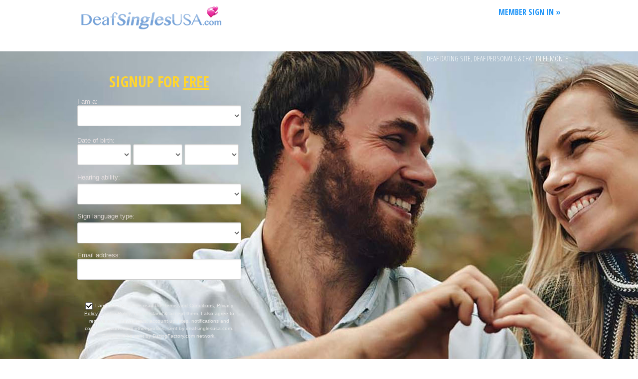

--- FILE ---
content_type: text/html;charset=UTF-8
request_url: https://www.deafsinglesusa.com/local/ca/el_monte
body_size: 7501
content:
<!DOCTYPE html PUBLIC "-//W3C//DTD XHTML 1.0 Transitional//EN" "http://www.w3.org/TR/xhtml1/DTD/xhtml1-transitional.dtd">
<html xmlns="http://www.w3.org/1999/xhtml">
<head>
<title>Meet Deaf Singles in El Monte - DeafSinglesUSA.com</title> <meta http-equiv="Content-Type" content="text/html; charset=utf-8"/> <link rel="shortcut icon" href="/favicon.ico?b3d0238_1419461403&amp;29"/> <meta name="keywords" content="deaf El Monte, deaf chat, deaf singles El Monte, deaf girl,deaf dating, deaf singles El Monte, deaf personals El Monte, deaf date El Monte, deaf friend, deaf penpal, asl singles El Monte" />
<meta name="description" content="Meet Deaf Singles in El Monte on DeafSinglesUSA.com today. The best deaf dating site to find friends, relationships, romance, and more in El Monte." /> <meta http-equiv="X-UA-Compatible" content="chrome=1"> <meta http-equiv="Content-Language" content="en"> <meta name="Language" content="English"> <meta name="viewport" content="width=device-width, initial-scale=1, user-scalable=no"> <link rel="stylesheet" href="/scripts/external/foundation/foundation.min.css "/> <!--[if lte IE 7]><link href="/theme/system.ie.css?b3d0238_1419461403&amp;29" rel="stylesheet" type="text/css"/><![endif]--> <link href="/theme/index.common.css?b3d0238_1419461403&amp;29" rel="stylesheet" type="text/css"/> <link href="/theme/index.css?b3d0238_1419461403&amp;29" rel="stylesheet" type="text/css"/> <!--[if lte IE 7]><link href="/theme/index.ie.css?b3d0238_1419461403&amp;29" rel="stylesheet" type="text/css"/><![endif]--> <!-- Compacted and minified js --> <script language="JavaScript" type="text/javascript" src="/scripts/df.js?b3d0238_1419461403"></script> <script language="JavaScript" type="text/javascript" src="/theme/theme.js?b3d0238_1419461403&amp;29"></script> <script language="JavaScript" type="text/javascript" src="/scripts/components/Index.js?b3d0238_1419461403&amp;29"></script> <script src="/scripts/external/modernizr/modernizr.min.js?b3d0238_1419461403&29"></script> <!--[if lt IE 9]><script src="//cdnjs.cloudflare.com/ajax/libs/html5shiv/3.6.2/html5shiv.js?b3d0238_1419461403&29"></script> <script src="//s3.amazonaws.com/nwapi/nwmatcher/nwmatcher-1.2.5-min.js?b3d0238_1419461403&29"></script> <script src="//html5base.googlecode.com/svn-history/r38/trunk/js/selectivizr-1.0.3b.js?b3d0238_1419461403&29"></script> <script src="//cdnjs.cloudflare.com/ajax/libs/respond.js/1.1.0/respond.min.js?b3d0238_1419461403&29"></script><![endif]--> 


<link rel="stylesheet" href="/theme/owl.carousel.css">        
<script type="text/javascript" src="/scripts/owl.carousel.min.js"></script>
<script type="text/javascript">

function getCoords(elem) {
    var box = elem.getBoundingClientRect();

    var body = document.body;
    var docElem = document.documentElement;

    var scrollTop = window.pageYOffset || docElem.scrollTop || body.scrollTop;
    var scrollLeft = window.pageXOffset || docElem.scrollLeft || body.scrollLeft;

    var clientTop = docElem.clientTop || body.clientTop || 0;
    var clientLeft = docElem.clientLeft || body.clientLeft || 0;

    var top  = box.top +  scrollTop - clientTop;
    var left = box.left + scrollLeft - clientLeft;

    return { top: Math.round(top), left: Math.round(left) };
}

$(document).ready(function() {

  var avatarElem = document.getElementById('headerblock');
  var avatarTop = getCoords(avatarElem).top;
  var avatarFlag = 0; 
  var avatarBody = $("body").width(); 
  window.onscroll = function() {
    var pageY = window.pageYOffset || document.documentElement.scrollTop;
    if (avatarBody > 640) {
    if (avatarFlag == 0) {
        if (pageY > avatarTop) { // + avatarElem.offsetHeight
            $("header").addClass("sticky"); avatarFlag = 1; 
        } else {
            $("header").removeClass("sticky"); avatarFlag = 0; 
        }
    }
    else {
        if (pageY <= avatarTop) {
            $("header").removeClass("sticky"); avatarFlag = 0; 
        }
    }
    }
  }

$("#owl-carousel").owlCarousel({
    autoPlay : 3000,
    items : 6,
    pagination : false,
    itemsDesktopSmall : [1024,6],
    itemsTablet : [640,5], 
    itemsMobile :[400,3],
    rewindSpeed : 3000,
    slideSpeed : 600
  });
$(".SearchResult").css("display","block");

});
</script>

<style>
    .owl-carousel .owl-wrapper-outer {z-index:1;}
</style>
</head>

<body class="en">

<header id="headerblock">
    <div class="container">
        <div class="row">
	    <div class="large-4 medium-5 small-7 columns">
		<div class="Header"> <h2><a href="/start/"><img src="/images/logo.png?88445ab&amp;130" alt="deafsinglesusa.com"/></a>&nbsp;</h2> </div>
<!--368384.1.340.130.88445ab-->
            </div>
	    <div class="large-8 medium-7 small-5 columns">
                <div class="autorization">
                    <a href="/login" class="linklogin">Member Sign In »</a>
                    <div class="LoginIndex"> <form action="/login/" method="post"> <!--<p class="error"></p>--> <input name="redirTo" type="hidden" id="redirTo" value=""/> <dl class="horizontal"> <dd><input name="login" type="text" id="login" value="" placeholder="Email:"/></dd> <dd><input name="password" type="password" id="password" value="" placeholder="Password:"/></dd> <dt><!--<input type="submit" name="login_button" class="button common small" value="Login <span>&gt;</span>" />--> <button class="button common small" type="submit" name="login_button">Login&nbsp;<span>&gt;</span></button></dt> </dl> <dl class="horizontal"> <dd><label for="rememberMe"><input name="rememberMe" type="checkbox" id="rememberMe" class="checkbox" value="true" checked="checked" />Remember</label></dd> <dt><a href="/login/recover/">Forgot Password?</a></dt> </dl> </form> </div>
<!--368384.1.340.130.88445ab-->

                </div>
            </div>
        </div>
    </div>
</header>

<div class="holder" id="main">
    <div class="container">
        <div class="row">
	    <div class="large-12 medium-12 small-12 columns">
                 <h1 class="slogan">Deaf Dating site, Deaf Personals & Chat in El Monte</h1>

	    </div>
        </div>
        <div class="row">
	    <div class="large-5 medium-6 small-12 columns left">
                <script type="text/javascript" src="/scripts/components/RegistrationShort.js?88445ab&amp;130"></script> <script type="text/javascript" src="/scripts/components/registrationDefaults.js?88445ab&amp;130"></script> <script language="JavaScript" type="text/JavaScript">

	var criteriaItemsMap = {1:{4:[[446,'Hearing problems']],60:[[1574,'No hearing at all'],[1575,'Partially deaf'],[1576,'Learning to sign'],[1577,'Can hear and can sign']],61:[[1578,'A.S.L'],[1579,'B.S.L'],[1580,'Other sign language type']]},2:{4:[[446,'Hearing problems']],60:[[1574,'No hearing at all'],[1575,'Partially deaf'],[1576,'Learning to sign'],[1577,'Can hear and can sign']],61:[[1578,'A.S.L'],[1579,'B.S.L'],[1580,'Other sign language type']]}};
	// {
	//  sexId(1):{
	//           criterion_id(1):[[criterion_item_id, criterion_item_name](1), [criterion_item_id, criterion_item_name](2), ...](1),
	//           criterion_id(2):[[criterion_item_id, criterion_item_name](1), [criterion_item_id, criterion_item_name](2), ...](2)
	//           },
	//  sexId(2):{
	//           criterion_id(1):[[criterion_item_id, criterion_item_name](1), [criterion_item_id, criterion_item_name](2), ...](1),
	//           criterion_id(2):[[criterion_item_id, criterion_item_name](1), [criterion_item_id, criterion_item_name](2), ...](2)
	//           }
	// }

	var msgChooseCriteriaItem  = '';

</script> <div class="Registration RegistrationSimple"> <h2>Signup for <u>FREE</u></h2> <form action="/registration/simple" method="post" name="RegistrationCommand"> <input type="hidden" id="refererNickname" name="refererNickname" value=""/> <input type="hidden" id="refId" name="refId" value=""/> <input type="hidden" name="doRedirect" value="true"/> <input type="hidden" name="extUserSourceId" value="5"/> <dl class="horizontal" > <p class="error"></p> <dt><label for="genderId">I am a:</label></dt> <dd> <select name="genderId" id="genderId" data-natural> <option value="0"  > </option><option value="1002"  >Man seeking a Woman</option><option value="1001"  >Man seeking a Man</option><option value="2002"  >Woman seeking a Woman</option><option value="2001"  >Woman seeking a Man</option> </select> </dd> </dl> <dl class="horizontal"> <p class="error"></p> <dt>Date of birth:</dt> <dd> <select name="birthMonthPerson1" id="birthMonthPerson1" data-natural> <option value="0"  > </option><option value="1"  >January</option><option value="2"  >February</option><option value="3"  >March</option><option value="4"  >April</option><option value="5"  >May</option><option value="6"  >June</option><option value="7"  >July</option><option value="8"  >August</option><option value="9"  >September</option><option value="10"  >October</option><option value="11"  >November</option><option value="12"  >December</option> </select> <select name="birthDayPerson1" id="birthDayPerson1" data-natural> <option value="0"  > </option><option value="1"  >1</option><option value="2"  >2</option><option value="3"  >3</option><option value="4"  >4</option><option value="5"  >5</option><option value="6"  >6</option><option value="7"  >7</option><option value="8"  >8</option><option value="9"  >9</option><option value="10"  >10</option><option value="11"  >11</option><option value="12"  >12</option><option value="13"  >13</option><option value="14"  >14</option><option value="15"  >15</option><option value="16"  >16</option><option value="17"  >17</option><option value="18"  >18</option><option value="19"  >19</option><option value="20"  >20</option><option value="21"  >21</option><option value="22"  >22</option><option value="23"  >23</option><option value="24"  >24</option><option value="25"  >25</option><option value="26"  >26</option><option value="27"  >27</option><option value="28"  >28</option><option value="29"  >29</option><option value="30"  >30</option><option value="31"  >31</option> </select> <select name="birthYearPerson1" id="birthYearPerson1" data-natural> <option value="0"  > </option><option value="2008"  >2008</option><option value="2007"  >2007</option><option value="2006"  >2006</option><option value="2005"  >2005</option><option value="2004"  >2004</option><option value="2003"  >2003</option><option value="2002"  >2002</option><option value="2001"  >2001</option><option value="2000"  >2000</option><option value="1999"  >1999</option><option value="1998"  >1998</option><option value="1997"  >1997</option><option value="1996"  >1996</option><option value="1995"  >1995</option><option value="1994"  >1994</option><option value="1993"  >1993</option><option value="1992"  >1992</option><option value="1991"  >1991</option><option value="1990"  >1990</option><option value="1989"  >1989</option><option value="1988"  >1988</option><option value="1987"  >1987</option><option value="1986"  >1986</option><option value="1985"  >1985</option><option value="1984"  >1984</option><option value="1983"  >1983</option><option value="1982"  >1982</option><option value="1981"  >1981</option><option value="1980"  >1980</option><option value="1979"  >1979</option><option value="1978"  >1978</option><option value="1977"  >1977</option><option value="1976"  >1976</option><option value="1975"  >1975</option><option value="1974"  >1974</option><option value="1973"  >1973</option><option value="1972"  >1972</option><option value="1971"  >1971</option><option value="1970"  >1970</option><option value="1969"  >1969</option><option value="1968"  >1968</option><option value="1967"  >1967</option><option value="1966"  >1966</option><option value="1965"  >1965</option><option value="1964"  >1964</option><option value="1963"  >1963</option><option value="1962"  >1962</option><option value="1961"  >1961</option><option value="1960"  >1960</option><option value="1959"  >1959</option><option value="1958"  >1958</option><option value="1957"  >1957</option><option value="1956"  >1956</option><option value="1955"  >1955</option><option value="1954"  >1954</option><option value="1953"  >1953</option><option value="1952"  >1952</option><option value="1951"  >1951</option><option value="1950"  >1950</option><option value="1949"  >1949</option><option value="1948"  >1948</option><option value="1947"  >1947</option><option value="1946"  >1946</option><option value="1945"  >1945</option><option value="1944"  >1944</option><option value="1943"  >1943</option><option value="1942"  >1942</option><option value="1941"  >1941</option><option value="1940"  >1940</option><option value="1939"  >1939</option><option value="1938"  >1938</option><option value="1937"  >1937</option><option value="1936"  >1936</option> </select> </dd> </dl> <dl class="horizontal"> <input name="criteria[4]" type="hidden" id="criteria[4]" value="446"/><dt>Hearing ability:</dt> <dd><p class="error"></p> <select name="criteria[60]" id="criteria[60]" data-natural> <option value="0" > </option><option value="1574" >No hearing at all</option><option value="1575" >Partially deaf</option><option value="1576" >Learning to sign</option><option value="1577" >Can hear and can sign</option> </select></dd><dt>Sign language type:</dt> <dd><p class="error"></p> <select name="criteria[61]" id="criteria[61]" title="Please use Ctrl key on your keyboard to select multiple items." data-natural> <option value="0"  > </option><option value="1578"  >A.S.L</option><option value="1579"  >B.S.L</option><option value="1580"  >Other sign language type</option> </select></dd> <dt><label for="email">Email address:</label></dt> <dd> <input title="" name="email" type="email" id="email" value="" data-required> <p class="icon warning mailCheckerHelperMessage">Did you mean <a href="javascript:viod(0)" class="apply"><span>user</span>@<b>domain.com</b></a> <a href="javascript:void(0)" class="close">&times;</a></p> <p class="icon warning"> </p> </dd> </dl> <div class="submit-block"> <p class="error"></p> <p class="submitbutton warning"><input name="agree" type="checkbox" class="checkbox" id="agree" value="true" checked="checked" data-country="" required/>I am over 18. I have read the <a href="/terms/" target="_blank" tabindex="-1">Terms and Conditions</a>, <a href="/privacy/" target="_blank" tabindex="-1">Privacy Policy</a>, <a href="/cookie/" target="_blank" tabindex="-1">Cookie Policy</a>, I understand & accept them. I also agree to receive email newsletters, account updates, notifications and communications from other profiles, sent by deafsinglesusa.com. Emails will be sent by DatingFactory.com network.</p> <p class="submitbutton"><input type="submit" class="button common submit" value="View Singles &raquo;"/></p> </div> <div style="text-align:center; padding-top:10px;"><img src="/images/index/secure-web.png" alt="secure web"/></div> </form> </div> <!--368384.1.340.130.88445ab-->
	    </div>
        </div>
    </div>
</div>
<div class="holder" id="media">
    <div class="container">
        <div class="row">
	 
        </div>
        <div class="row">
	    <div class="medium-12 columns">
                <div class="welcome"><!-- AddToAny BEGIN -->
<div class="a2a_kit a2a_kit_size_32 a2a_default_style">
<a class="a2a_button_facebook"></a>
<a class="a2a_button_twitter"></a>

</div><script type="text/javascript" src="//static.addtoany.com/menu/page.js"></script>
<!-- AddToAny END --><br>
<h2> Local Deaf Single Men &amp; Women are Online Now in El Monte. </h2>

<br><p>It’s not simple for hearing impaired singles to find a romantic partner, but now with DeafSinglesUSA. We have made a website where bonds can be built and true relationship can be made.</p>

<p>Our online dating platform was made for deaf single men &amp; women and gives you the resource to finally realize just this online. A single deaf man meeting a singledeaf woman by hazard is not a likely scenario. But, our platform that we offer you, it’s happening daily.</p>

 <h2>Finally Find True Romance in El Monte Today<br></h2>

 <p><strong>DeafSinglesUSA.com</strong>&nbsp;is highly thought of one of the primary hearing impaired dating sites in El Monte, <strong>California</strong> which is profoundly committed to assist tens of thousands of deaf single guys &amp; womendiscover their destiny. Owing to its unique browsing features and unparalleled relationship service, DeafSinglesUSA.com is always gaining a lot of compliments and solid trust among members and potential. Many of its past members are currently enjoying a happy and fulfilled marriage life, while others are still planning to construct their very own family.</p>

<p>If you want this happening to you,? you just have to do one thing: join our website today and start connecting with our members in <i>El Monte</i>!<br></p>
<a title="vallejo" href="/local/ca/vallejo">vallejo</a><br> 
<a title="bellflower" href="/local/ca/bellflower">bellflower</a><br> 
<a title="san marcos" href="/local/ca/san_marcos">san marcos</a><br> 
<a title="costa mesa" href="/local/ca/costa_mesa">costa mesa</a><br> 
<a title="arcadia" href="/local/ca/arcadia">arcadia</a><br> 
<a title="san diego" href="/local/ca/san_diego">san diego</a><br> 
<a title="petaluma" href="/local/ca/petaluma">petaluma</a><br> 
<a title="hayward" href="/local/ca/hayward">hayward</a><br> 
<a title="ceres" href="/local/ca/ceres">ceres</a><br> 
<a title="santa clarita" href="/local/ca/santa_clarita">santa clarita</a><br> 
 <h3>Why become part of the growing community of our dating site?</h3>

 <p>Various motives and benefits have been attested by preceding members, who could locate their partner using this online dating site? <i><strong>DeafSinglesUSA.com</strong></i> is highly dedicated to providing all members a friendly, fun, and safe environment where they are able to comfortably meet other single men &amp; women within the region, <strong>California</strong>. Its modern and manageable dating site makes it rather easy for single men &amp; women&nbsp;to find people who just wants to have a good time in El Monte Tonight.</p>

<br>



<a title="Start Free Today" href="/registration/"><strong>Register Now</strong></a>













</div>
	    </div>
        </div>
    </div>
</div>

<footer>
    <div class="container">
        <div class="row">
	    <div class="medium-12 columns">
	        <div class="Footer"> <div style="text-align:center; padding-bottom:20px;"><img src="/images/index/secure-web.png" alt="secure web"/></div> <ul id="bottonNavigation"> <li><a href="/about/">About</a></li> <li><a href="/terms/">Terms of Use</a></li> <li><a href="/privacy/">Privacy</a></li> <li><a href="/cookie/">Cookies</a></li> <li><a href="/faq/">Help Center</a></li> <!--<li><a href="/sitemap.xml">XML site map</a></li>--> <li><a href="/blog/">Blog</a></li> </ul> </div> <div class="clear"></div> <p class="warningNotification"> </p> <div class="custom_footer_content"> <!--This is page footer--> </div>
<!--368384.1.340.130.88445ab--> 
                <!-- Start of StatCounter Code for Default Guide -->
<script type="text/javascript">
var sc_project=10735684; 
var sc_invisible=1; 
var sc_security="2b0e3e3c"; 
var scJsHost = (("https:" == document.location.protocol) ?
"https://secure." : "http://www.");
document.write("<sc"+"ript type='text/javascript' src='" +
scJsHost+
"statcounter.com/counter/counter.js'></"+"script>");
</script>
<noscript><div class="statcounter"><a title="shopify
analytics ecommerce" href="http://statcounter.com/shopify/"
target="_blank"><img class="statcounter"
src="http://c.statcounter.com/10735684/0/2b0e3e3c/1/"
alt="shopify analytics ecommerce"></a></div></noscript>
<!-- End of StatCounter Code for Default Guide -->
<!-- System Internal_Footer_Tracking_Code -->
<!-- t340-white-blue-green.deaf-dating.dating -->
<script type="text/javascript">
var gaJsHost = (("https:" == document.location.protocol) ? "https://ssl." : "http://www.");
document.write(unescape("%3Cscript src='" + gaJsHost + "google-analytics.com/ga.js' async type='text/javascript'%3E%3C/script%3E"));
</script>
<script type="text/javascript">
try {
var systemPageTracker = _gat._getTracker("UA-8993531-7");
systemPageTracker._setDomainName("auto");
systemPageTracker._setVar("dating/deaf-dating/l1/white-blue-green/t340"); 
systemPageTracker._setCustomVar(1, 'ipTV', escape(navigator.userAgent), 2);
systemPageTracker._setCustomVar(2, 'PROFILE_AGE_IN_DAYS', '', 2);
systemPageTracker._trackPageview();
} catch(err) {}</script>
<!-- Google Analytics -->
<script>
(function(i,s,o,g,r,a,m){i['GoogleAnalyticsObject']=r;i[r]=i[r]||function(){
(i[r].q=i[r].q||[]).push(arguments)},i[r].l=1*new Date();a=s.createElement(o),
m=s.getElementsByTagName(o)[0];a.async=1;a.src=g;m.parentNode.insertBefore(a,m)
})(window,document,'script','https://www.google-analytics.com/analytics.js','ga');

ga('create', 'UA-133198904-5', 'auto');
ga('send', 'pageview');
</script>
<!-- End Google Analytics -->


<!-- Google Tag Manager -->
<script>(function(w,d,s,l,i){w[l]=w[l]||[];w[l].push({'gtm.start':
new Date().getTime(),event:'gtm.js'});var f=d.getElementsByTagName(s)[0],
j=d.createElement(s),dl=l!='dataLayer'?'&l='+l:'';j.async=true;j.src=
'https://www.googletagmanager.com/gtm.js?id='+i+dl;f.parentNode.insertBefore(j,f);
})(window,document,'script','dataLayer','GTM-W2VM8FG');</script>
<!-- End Google Tag Manager --> <noscript> <img src="/ga.do?utmac=MO-8993531-7&amp;utmn=785845408&amp;utmr=-&amp;utmp=%2FnotFound.do&amp;guid=ON"/> </noscript>
<!--368384.1.340.130.88445ab-->
	    </div>
        </div>
    </div>
</footer>


<!-- BannerPlace#13 --> <!--systemcontent#13-->
<div class="lazyload_ad"><code type="text/javascript"><!--//<![CDATA[
   var m3_u = (location.protocol=='https:'?'https://brotor.datingfactory.com/www/delivery/ajs.php':'http://brotor.datingfactory.com/www/delivery/ajs.php');
   var m3_r = Math.floor(Math.random()*99999999999);
   if (!document.MAX_used) document.MAX_used = ',';
   document.write ("<scr"+"ipt type='text/javascript' src='"+m3_u);
   document.write ("?zoneid=15");
   document.write ('&cb=' + m3_r);
   if (document.MAX_used != ',') document.write ("&exclude=" + document.MAX_used);
   document.write (document.charset ? '&charset='+document.charset : (document.characterSet ? '&charset='+document.characterSet : ''));
   document.write ("&loc=" + escape(window.location));
   if (document.referrer) document.write ("&referer=" + escape(document.referrer));
   if (document.context) document.write ("&context=" + escape(document.context));
if ('en') document.write ("&v_banner_lang=" + escape('en'));
   if ('') document.write ("&v_membership=" + escape(''));
   if ('') document.write ("&v_sex=" + escape(''));
else document.write ("&v_sex=unknown");
   if ('') document.write ("&v_sex_simple=" + escape(''));
   if ('') document.write ("&v_orientation=" + escape(''));
   if ('') document.write ("&v_lfsex=" + escape(''));
   if ('') document.write ("&v_lfsex_simple=" + escape(''));
   if ('') document.write ("&v_lforientation=" + escape(''));
   if ('') document.write ("&v_photo=" + escape(''));
   if ('') document.write ("&v_video=" + escape(''));
   if ('ltr') document.write ("&v_textdirection=" + escape('ltr'));
   if ('en') document.write ("&v_lang=" + escape('en'));
  if ('dating') document.write ("&v_niche_path=" + escape('dating'));
 if ('dating') document.write ("&v_niche=" + escape('dating'));
   if ('deaf-dating') document.write ("&v_market=" + escape('deaf-dating'));
   if ('') document.write ("&v_country=" + escape(''));
   if ('') document.write ("&v_region=" + escape(''));
   if ('03683840000000000132026012221113901') document.write ("&pubID=" + escape('03683840000000000132026012221113901'));
   if (document.mmm_fo) document.write ("&mmm_fo=1");
   if ('photo') document.write ("&v_setname=" + escape('photo'));
   if ('') document.write ("&v_regdate=" + escape(''));
   if ('') document.write ("&v_profile_age=" + escape(''));
  if ('') document.write ("&v_ab_test_id=" + escape(''));
   if ('') document.write ("&v_ab_test_audience_id=" + escape(''));
 if ('13') document.write ("&v_instance_id=" + escape('13'));
 if ('7114') document.write ("&v_partner_id=" + escape('7114'));
 if ('') document.write ("&v_traffic_owner_id=" + escape(''));
 if ('') document.write ("&v_email=" + escape(''));
 if ('') document.write ("&v_adult_rating=" + escape(''));
 if ('') document.write ("&v_sub_id=" + escape(''));

   document.write ("&v_version=4");
   document.write ("&v_host="+document.location.host);
   document.write ("&v_text=Add more photos<br>to your profile");
   document.write ("'></scr"+"ipt>");
//]]>--></code></div>
<!--368384.1.340.130.88445ab-->
</body>
</html>

<!--368384.1.340.130.88445ab-->

--- FILE ---
content_type: text/css;charset=utf-8
request_url: https://www.deafsinglesusa.com/theme/index.css?b3d0238_1419461403&29
body_size: 3798
content:
@import "http://fonts.googleapis.com/css?family=Open+Sans+Condensed:300,300italic,700&amp;amp;amp;amp;amp;amp;amp;amp;amp;amp;amp;amp;amp;amp;amp;amp;amp;amp;amp;amp;amp;amp;amp;amp;subset=latin,cyrillic-ext,greek-ext,greek,latin-ext,cyrillic";
@media screen {

/**
 * Layout
 */
	html {margin:0; padding:0;}
	body {margin:0; padding:0; font:normal 1em Arial, Helvetica, sans-serif; text-align:left; font: 1em 'Lucida Sans Unicode','Lucida Grande',sans-serif;}
	
a {text-decoration:none;}
a img {border:none;}

nav {text-align:right; white-space:nowrap;}
nav ul {list-style:none; float:right;}
nav li {display:inline-block; padding:0 0.5em;}
nav a {border-bottom:1px solid #06F;}

header {background:#fff; width:100%; z-index:1000; padding:7px 0 2px;}
        .sticky {position:fixed; left:0; top:0;}
        .flexy {position:relative; left:auto; top:auto;}
		
		li{
  margin: 10px 0;
}
/* Typography resets */
div,dl,dt,dd,ul,ol,li,h1,h2,h3,h4,h5,h6,pre,form,p,blockquote,th,td {  margin: 0;  padding: 0; }

/* Default paragraph styles */
p {font-family: inherit;  font-weight: normal;  font-size: 1rem;  line-height: 1.6;  margin-bottom: 1.25rem;  text-rendering: optimizeLegibility;}

/* Default header styles */
h1, h2, h3, h4, h5, h6 { font-weight: normal;  font-style: normal;  text-rendering: optimizeLegibility;  margin-top: 0.2rem;  margin-bottom: 0.5rem;  line-height: 1.4;}
h1 {  font-size: 2.125rem; }
h2 {  font-size: 1.6875rem; }
h3 {  font-size: 1.375rem; }
h4 {  font-size: 1.425rem; }
h5 {  font-size: 1.125rem; }
h6 {  font-size: 1rem; }
hr {  border: solid #dddddd;  border-width: 1px 0 0;  clear: both;  margin: 1.25rem 0 1.1875rem;  height: 0; }

.row {margin-bottom:0em;}
.text-center {text-align:center;}

	b.corner {position:absolute; width:1px; height:1px; font-size:1px; line-height:1px; overflow:hidden; background:#ffffff; font-weight:normal;}
	b.lt {left:0px; top:0px;}
	b.rt {right:0px; top:0px; }
	b.lb {left:0px; bottom:0px;}
	b.rb {right:0px; bottom:0px;}
	
	.strong {font-weight:bold;}
	div.clear {clear:both; height:1px; overflow:hidden; font-size:1px;}
	
	div.holder {text-align:center; clear:both; position:relative;}
	div.holder div.content {width:980px; text-align:left; margin:0px auto; position:relative;}
	.container {position:relative;}

	div.Header {text-align:left; position:relative; padding:0;}
	div.Header h2 {font-weight:normal; color:#0086d3; font-size:28px; padding:0; margin:0;}
	
	h1.slogan {text-align:right; line-height:1; padding:0.3em 0; text-transform:uppercase;  color: #fff; font-size:0.9em; font-family: "Open Sans Condensed",sans-serif; position:absolute; right:0; top:0; width:50%;}
	
        div#main {background:url(/images/index/visual.jpg) no-repeat center top #fff; padding-bottom: 20px;}
        div#main .row {margin-bottom:0;}
	p.submitbutton {margin:0px; padding:5px 0 0; zoom:0; text-align:center; position:relative;}
	.button, .submit {cursor:pointer}

        .reg {position:relative; width:100%; margin:15em 0 0;}
	div.Registration {width:85%; margin:0; padding:2em 0; position:relative; z-index:255;}
	div.Registration form {padding:0; margin:0;}

	div.Registration input.submit {width:100%; color:#ffffff; text-align:center; border:none; 
font-size: 1.5em; height: 2.333em; border-radius:3px; font:bold 1.5em/1.5em 'Open Sans Condensed',sans-serif; text-transform:uppercase; background:#9bc200; box-shadow:1px 1px 21px #789102 inset; -webkit-appearance: none;
}
	div.Registration input.submit:hover { background:#789102;}

body.ru div.Registration input.submit {font-size:1em; height:auto; padding:0.8em 0;}
	
	div.Registration h2 {text-transform:uppercase; font-size: 1.875em;  font-weight: bold; line-height: 1.75rem;  margin-bottom: 1.125rem;  margin-top: 0; color:#ffd52f;  padding-top: 0.5em; text-align: center; font-family:'Open Sans Condensed',sans-serif;}
div.Registration h2 span { padding:0 0.8em;}

	div.Registration h2 strong {font-size:1.2em;  white-space:nowrap; padding:0 0.2em; color:#88ae00;}

	div.Registration dl.horizontal {margin:0;}
	div.Registration dl.horizontal dt {font-size:0.8125em; width:100%; padding:0; float:none; opacity:0.8; color:#f7ecec;}
	div.Registration dl.horizontal dd {width:100%; float:none;}
	div.Registration select#birthYearPerson1, div.Registration select#birthYearPerson2 {width:33%;}
	div.Registration select#birthMonthPerson1, div.Registration select#birthMonthPerson2 {width:33%;}
	div.Registration select#birthDayPerson1, div.Registration select#birthDayPerson2 {width:30%;}
	
	div.Registration dl.horizontal dd.nolabel {font-size:11px; white-space:normal; color:#150909;}
	div.Registration dl.horizontal dd.nolabel label {white-space:normal;}

	div.Registration dd input.checkbox {width:auto}
	div.Registration dd input, div.Registration dd select { border-radius: 3px; height: 3em; box-shadow:0 1px 2px rgba(0, 0, 0, 0.1) inset; color:#666666; border:1px solid #cccccc; font-size:0.875em; padding:0.5em;}
        div.Registration dd input:hover, div.Registration dd select:hover {background:#f3f3f3; border-color:#999999;}
	div.Registration dd input {width:100%;}
	
	div.Registration a {color:#585858;}
	div.Registration dl dd {margin-bottom: 0.7em !important;}
        div.Registration dl dt {margin-bottom: 0px !important;}
	
	div.RegistrationSimple p.warning {margin:3px 0; font-size:0.6em; color:#ebebeb;}
	div.RegistrationSimple div.submit-block p.warning { margin:0; color:#ebebeb; margin-bottom:50px; }
	div.RegistrationSimple div.submit-block p.warning a {text-decoration:underline; color:#ebebeb;}
	div.RegistrationSimple div.submit-block p.warning a:hover {text-decoration:none;}
	div.RegistrationSimple p.error {}	
	
	.submit-block {clear: both; position: relative;}

	div.autorization {position:relative; float:right; margin:0;}
	
	div.SwitchLocale {right:auto; bottom:auto; padding:0; position:relative; float:right; display:table; margin:3px 0 0; font-size:100%;}
	div.SwitchLocale p {display:none;}
	div.SwitchLocale div {margin:0;}
	div.SwitchLocale div span.label {white-space:nowrap; border:none; padding:0 1em; text-transform:uppercase; font-weight:normal; cursor:pointer; font-size:0.85em; color:#ffba00; font:bold 1em 'Open Sans Condensed',sans-serif; line-height:28px; height:28px;}
	div.SwitchLocale div span.label span {  margin:0 0 0 6px; display:inline-block; color:#000000;
        -webkit-transform: rotate(90deg);
        -moz-transform: rotate(90deg);
        -o-transform: rotate(90deg);
        -ms-transform: rotate(90deg);
        transform: rotate(90deg);}

	div.SwitchLocale div span.label:hover {text-decoration:none;}
	div.SwitchLocale div#switchLocalesTrigger {display:none;}
	div.SwitchLocale div b {display:none;}
	div.SwitchLocale div.highlighted {top:28px;}

	a.linklogin {position:relative; color:#2095f8; font-size:0.85em; padding:0px; float:right; text-align:right; font:bold 1em 'Open Sans Condensed',sans-serif; line-height:28px; text-transform:uppercase; margin: 3px 0px 0 0;}
	a.linklogin:hover {text-decoration:none;}
	a.linklogin span { color:#000000;}

div.LoginIndex {position:relative; left:auto; bottom:auto; width:auto; display:table; float:right; margin:3px 0 0; font-family: open sans,myriad pro; display: none}
body.th div.LoginIndex {width:80%;}

div.LoginIndex dl dd input {height: 28px; margin-bottom:0; padding: 2px 10px; background: #f6f6f6; border-radius: 4px; color: #161616; border: 1px solid #cccccc; box-shadow: 0 1px 2px rgba(0, 0, 0, 0.1) inset;}
div.LoginIndex dl dd input.checkbox {height:auto; padding:0; background:none; border-radius:0; margin:0; vertical-align:bottom; margin:0 7px 0 0;}

div.LoginIndex dl.horizontal { margin: 0;}
div.LoginIndex dl dd {width:37%; margin:0 8px 0 0;}
body.fi div.LoginIndex dl dd, body.th div.LoginIndex dl dd {width:33%;}
div.LoginIndex dl dt {height:auto; line-height:auto; font-size:100%;}
div.LoginIndex dl dt a {font-size: 0.72em; color:#ffba00;}

div.LoginIndex input.button.common, div.LoginIndex button.common {font:bold 1em 'Open Sans Condensed',sans-serif; line-height:28px; height:28px; background:none; border:none; text-transform:uppercase; padding:0 2px; color:#ffba00;}
div.LoginIndex input.button.common span, div.LoginIndex button.common span {color:#000000;}
div.LoginIndex dl dd label { float: none;  font-size: 0.72em; height:auto; display:inline-block; color:#585858;}

div#media {background:#ffffff; padding:3em 0 0;}

        .members {position:relative; width:100%; margin:0 auto; padding:0;}
	.SearchResult {display:none; float:none; margin:0; position:relative; padding:0; width:100%;}
	div.SearchResult h2 {text-align:left; line-height:1; padding:0 0 0.3em; text-transform:uppercase;  font-size:2.0em; font-family: "Open Sans Condensed",sans-serif; }
        div.simple {position;relative;}
	div.simple div.member, div.simple div.member.featured {border:none; width:85%; height:auto; margin:0; padding:2.4em 0 0; position:relative; overflow:hidden; border:1px solid #ededed; box-shadow:0 1px 2px #ddd; background:#fff;}
	div.simple div.member div.info {display:block; width:auto; font-size:1em; color:#222; font-family:"Open Sans Condensed",sans-serif; padding:3px 0;}
	div.member div.username {width:90%; text-align:left; position:absolute; left:0; top:0; line-height:2.4em; padding:0 0 0 10%;}
div.member div.info span.address {font-size:100%;}
	div.member img {width:100%; height:auto;} 
	div.SearchResult a {color:#222; font-size:1.2em; font-weight:normal; display:block; font-family:"Open Sans Condensed",sans-serif; }

        div.welcome {font-family: "Open Sans Condensed",sans-serif; font-size: 1em; font-weight: normal; line-height: 1.3;     padding: 2em 0; text-align:left;}
	div.welcome h2 {text-align:left; line-height:1; padding:0 0 0.3em;  font-size:1.6em; font-family: "Open Sans Condensed",sans-serif;}

        footer {background:#ffffff; padding-bottom:1em; margin-bottom:2em; border-bottom:1px solid #d8effd;}

	ul#bottonNavigation {margin:3px 0 0; padding:0; list-style:none; float:left; height:auto; oveflow:hidden; font-size:100%;}
	ul#bottonNavigation li {margin:0; padding:0 1em; list-style:none; float:left; border-right:1px solid #cbe28e; line-height:0.562em;}
	ul#bottonNavigation li.last {border-right-style:none;}
	ul#bottonNavigation li a {color:#0086d3; font-size:0.6em; text-transform:uppercase; font-weight:bold; font-family:open sans,myriad pro;}
	ul#bottonNavigation li a:hover {text-decoration:none;}

        div#copyright {float:right; text-align:center; font-size:0.6875em; color:#908f8f; padding:0; margin:0;}
        div#copyright a {color:#908f8f; font-weight:bold;}
        div#copyright br {display:none;}

p.warningNotification {color:#908f8f; margin:0; padding:1.5em 0 0.5em; text-align:left; width:55%;}

.hideInShortForm {display: none !important;}		
.custom_footer_content {padding:0 2%; position:relative;}
.custom_footer_content .row {margin:0;}
		
}

@media only screen and (min-width: 1400px) {
        div#main {background-size:100% auto;}
}

@media only screen and (min-width: 62.5em) {
	/* Large only */
}

@media only screen and (min-width: 40.063em) and (max-width: 64.063em) {
	/* Medium only */

	div.Registration {width:90%;}
        div.LoginIndex {width:70%;}
        div.LoginIndex dl dd {width:34%}
}
@media only screen and (max-width: 50.063em){
        div#main {background:url(/images/index/visual900.jpg) no-repeat center top #fff;}
        div.autorization {}
        div.SwitchLocale {display:inline-block;}
	a.linklogin {display:table;}
        div.LoginIndex {display:none;}
        h1.slogan {right:0.5em;}
}

@media only screen and (max-width: 48.063em) {
  div#main {background:url(/images/index/visual900.jpg) no-repeat center top #fff;}
        div#media {padding:0;}
        .members {margin:2em auto 0;}
}

@media only screen and (max-width: 40.063em) {
	/* Small only */
        div#main {background:url(/images/index/visual600.jpg) no-repeat center top #fff;}
        #headerblock{position:relative!important;}
        body {background-size:300% auto;}
	.nav {display:none;}
        header {padding-bottom:0.6em; }
        div.Header {}   
        h1.slogan {display:none;}

        div.reg {margin:0;}
	div.Registration {width:100%;}
	div.Registration h2 {}
	div.Registration h2 strong {}

	div.Registration form {padding:0.5em 0;}

	div.Registration dl.horizontal {float:none; width:100%; }
	div.Registration dl.horizontal dt {color:#f7ecec; opacity:1;}
	div.Registration input.submit {width:100%; position:relative; bottom:auto; left:auto;}
        div.Registration dd input {width:100%;}
        div.Registration select#birthMonthPerson1, div.Registration select#birthMonthPerson2 {width:34%;}

	div.SwitchLocale div span.label {}
        div.SwitchLocale div.highlighted {width:160px!important;}
        div.SwitchLocale div.highlighted ul {width:140px; border-right:none; padding:0 10px;}
        div.SwitchLocale div.highlighted ul li a, div.SwitchLocale div.highlighted ul li span {font-size:1.2em; height:auto; line-height:1.4;}
        .float {display:block;}
        div.SwitchLocale div#switchLocalesTrigger {height:22px;}
        .medium-12 {padding:0;}

	ul#bottonNavigation {line-height:1.8; padding:0 2% 2%;}
	ul#bottonNavigation li {display:inline-block; float:none; padding:0 0.7em;}
        ul#bottonNavigation li a { text-decoration:none; font-family:Arial;}
        div#copyright {text-align:center; float:none;}
        p.warningNotification {width:auto; padding:1.5em 2em 0.5em 2em;}

        div.welcome {padding:1em 4%;}
        div.SearchResult h2 {padding-left:0.5em;}
	div.simple div.member, div.simple div.member.featured {width:98%;}
        div#main {background:#d8effd;}
}
@media only screen and (max-width: 30.063em) {
        div#main {background:url(/images/index/visual600.jpg) no-repeat center top #fff;}
        body.ru div.Registration input.submit {font-size:0.8em; height:auto; padding:1.2em 0;}
	div.Registration h2 {font-size:1.5em;}
        body {background-size:350% auto;}
        div.SwitchLocale div span.label {padding:0 0em 0 1em;}
        div.Registration select#birthMonthPerson1, div.Registration select#birthMonthPerson2 {width:33%;}
        div.SearchResult h2 {font-size:2em;}
}
@media only screen and (max-width: 20.063em) {
        div#main {background:url(/images/index/visual600.jpg) no-repeat center top #fff;}
        body {background-size:330% auto;}
        div.Registration select#birthMonthPerson1, div.Registration select#birthMonthPerson2 {width:32%;}
}

@media screen and (-webkit-min-device-pixel-ratio:0) { 
	div.Registration dl dd {margin-bottom: 1em !important;}
        div.Registration dl dt {margin-bottom: 0px !important;}
	dd p.warning {margin:3px 0}

}
 .linkfacebook {display:block; width:100%; background:url(/images/index/fbbutton.png) no-repeat left center; color:#fff; font-size:1em; font-family:Tahoma;  line-height:64px; text-align:center; margin:1.2em 0 0; background-size:100% auto; padding:0 0 0 60px;}
 .linkfacebook:hover {text-decoration:none; color:#ddd;}  


/*368384.1.340.130.88445ab*/

--- FILE ---
content_type: application/javascript
request_url: https://www.deafsinglesusa.com/scripts/components/Index.js?b3d0238_1419461403&29
body_size: 312
content:
var INDEX=0,SHOW_TIME=3000,FADE_TIME=500;LENGTH=0;$(document).ready(function(){var LENGTH=$("div#left div.intro").hide().length;if(LENGTH>0){var index=parseInt(Math.random()*LENGTH);$($("div#left div.intro").get(index)).show()}function intro(index){return $($("div#left div.intro").get(index))}});